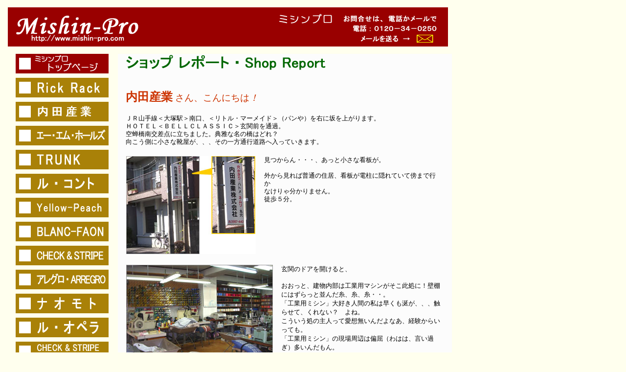

--- FILE ---
content_type: text/html
request_url: https://mishin-pro.com/shop_report/uchidasangyo.htm
body_size: 18212
content:
<!DOCTYPE HTML PUBLIC "-//W3C//DTD HTML 4.01 Transitional//EN">
<html>
<head>
<meta http-equiv="X-UA-Compatible" content="IE=EmulateIE7; IE=EmulateIE9" >
<meta http-equiv="Content-Language" content="ja" >
<meta http-equiv="Content-Type" content="text/html; charset=shift_jis" >
<meta http-equiv="content-style-type" content="text/css" >
<meta http-equiv="content-script-type" content="text/javascript" >
<title>東京　新宿・ミシンプロ（Shop Report）内田産業</title>
<link rel="shortcut icon" href="http://www.mishin-pro.com/mishin.ico">
<link rel="stylesheet" href="css_group/mishin.css" type="text/css">

</head>

<body bgcolor="#FFFFEE">
<span style="position:relative;left:0px;top:14px;">
<table border="0" cellspacing="0" width="912">


	<tr>
		<td width="10" valign="top">
		<p align="center">
<span>
		<img border="0" src="images/space_10_10FFFFEE.gif" width="10" height="10"></td>
		<td width="898" colspan="3">
		<map name="FPMap0">
		<area href="mailto:info&#64;mishin-pro.com" shape="rect" coords="831, 53, 874, 76">
		<area href="http://www.mishin-pro.com" shape="rect" coords="16, 15, 273, 73">
		</map>
		<img border="0" src="images/top_taitl3.gif" width="900" height="80" usemap="#FPMap0"></td>
	</tr>
	<tr>
		<td width="10" height="10">
<span>
<img border="0" src="images/space_10_10FFFFEE.gif" width="10" height="10"></td>
		<td width="120" height="10"></td>
		<td width="10" align="center" height="10"></td>
		<td width="685" height="10"></td>
	</tr>
	<tr>
		<td width="10" height="571" valign="top">　</td>
		<td height="571" valign="top">
		<div align="center">
<span>
		<table border="0" cellspacing="0" width="100%" id="table1">
						
    <tr>
      <td align="center" height="10" valign="top">
		<img border="0" src="images/space_5_5E.gif" width="5" height="5"></td>
      <td align="center" height="10">
      <a href="../index.htm">
      <img border="0" src="images/menu_report_page_1.gif" alt="" onMouseOver="this.src='images/menu_report_page_2.gif'" onMouseOut="this.src='images/menu_report_page_1.gif'" align="center" width="190" height="40"></a> </td>
    </tr>
			<tr>
				<td align="center" width="14" height="7"></td>
				<td align="center" height="7">
				</td>
			</tr>
			<tr>
				<td align="center" width="14">　</td>
				<td align="center">
				<a href="index.htm">
      			<img border="0" src="images/menu_rickrack_1.gif" alt="" onMouseOver="this.src='images/menu_rickrack_2.gif'" onMouseOut="this.src='images/menu_rickrack_1.gif'" align="center" width="190" height="40"></a> </td>
			</tr>
			<tr>
				<td align="center" width="14" height="7"></td>
				<td align="center" height="7">
				</td>
			</tr>
			<tr>
				<td align="center" width="14" height="7"></td>
				<td align="center" height="7">
				<a href="uchidasangyo.htm">
      			<img border="0" src="images/menu_uchidasangyo1.gif" alt="" onMouseOver="this.src='images/menu_uchidasangyo2.gif'" onMouseOut="this.src='images/menu_uchidasangyo1.gif'" align="center" width="190" height="40"></a></td>
			</tr>
			<tr>
				<td align="center" width="14" height="7"></td>
				<td align="center" height="7">
				</td>
			</tr>
			<tr>
				<td align="center" width="14" height="7"></td>
				<td align="center" height="7">
				<a href="amh.htm">
      			<img border="0" src="images/menu_amh1.gif" alt="" onMouseOver="this.src='images/menu_amh2.gif'" onMouseOut="this.src='images/menu_amh1.gif'" align="center" width="190" height="40"></a></td>
			</tr>
			<tr>
				<td align="center" width="14" height="7"></td>
				<td align="center" height="7">
				</td>
			</tr>
			<tr>
				<td align="center" width="14" height="7"></td>
				<td align="center" height="7">
				<a href="trunk.htm">
      			<img border="0" src="images/TRUNK_1.gif" alt="" onMouseOver="this.src='images/TRUNK_2.gif'" onMouseOut="this.src='images/TRUNK_1.gif'" align="center" width="190" height="40"></a></td>
			</tr>
			<tr>
				<td align="center" width="14" height="7"></td>
				<td align="center" height="7">
				</td>
			</tr>
			<tr>
				<td align="center" width="14" height="7"></td>
				<td align="center" height="7">
				<a href="../kogyo_buhin/suisei.htm">
      			<img border="0" src="images/le_conte1.gif" alt="" onMouseOver="this.src='images/le_conte2.gif'" onMouseOut="this.src='images/le_conte1.gif'" align="center" width="190" height="40"></a></td>
			</tr>
			<tr>
				<td align="center" width="14" height="7"></td>
				<td align="center" height="7">
				</td>
			</tr>
			<tr>
				<td align="center" width="14" height="7"></td>
				<td align="center" height="7">
				<a href="yellow_peach.htm">
      			<img border="0" src="images/yaellow_peach_1.gif" alt="" onMouseOver="this.src='images/yaellow_peach_2.gif'" onMouseOut="this.src='images/yaellow_peach_1.gif'" align="center" width="190" height="40"></a></td>
			</tr>
			<tr>
				<td align="center" width="14" height="7"></td>
				<td align="center" height="7">
				</td>
			</tr>
			<tr>
				<td align="center" width="14" height="7"></td>
				<td align="center" height="7">
				<a href="blanc_faon.htm">
				<img border="0" src="images/blanc_faon_1.gif" alt="" onMouseOver="this.src='images/blanc_faon_2.gif'" onMouseOut="this.src='images/blanc_faon_1.gif'" align="center" width="190" height="40"></a></tr>
			<tr>
				<td align="center" width="14" height="7"></td>
				<td align="center" height="7">
				</td>
			</tr>
			<tr>
				<td align="center" width="14" height="7"></td>
				<td align="center" height="7">
				<a href="chech_stripe.htm">
				<img border="0" src="images/menu_check_stripe1.gif" alt="" onMouseOver="this.src='images/menu_check_stripe2.gif'" onMouseOut="this.src='images/menu_check_stripe1.gif'" align="center" width="190" height="40"></a></td>
			</tr>
			<tr>
				<td align="center" width="14" height="7"></td>
				<td align="center" height="7">
				</td>
			</tr>
			<tr>
				<td align="center" width="14" height="7"></td>
				<td align="center" height="7">
				<a href="arregro.htm">
				<img border="0" src="images/arregro_1.gif" alt="" onMouseOver="this.src='images/arregro_2.gif'" onMouseOut="this.src='images/arregro_1.gif'" align="center" width="190" height="40"></a></td>
			</tr>
			<tr>
				<td align="center" width="14" height="7"></td>
				<td align="center" height="7">
				</td>
			</tr>
			<tr>
				<td align="center" width="14" height="7"></td>
				<td align="center" height="7">
				<a href="naomoto.htm">
				<img border="0" src="images/naomoto_1.gif" alt="" onMouseOver="this.src='images/naomoto_2.gif'" onMouseOut="this.src='images/naomoto_1.gif'" align="center" width="190" height="40"></a></td>
			</tr>
			<tr>
				<td align="center" width="14" height="7"></td>
				<td align="center" height="7">
				</td>
			</tr>
			<tr>
				<td align="center" width="14" height="7">&nbsp;</td>
				<td align="center" height="7">
				<a href="le_opera.htm">
				<img border="0" src="images/le_opera1.gif" alt="" onMouseOver="this.src='images/le_opera2.gif'" onMouseOut="this.src='images/le_opera1.gif'" align="center" width="190" height="40"></a></td>
			</tr>
			<tr>
				<td align="center" width="14" height="7"></td>
				<td align="center" height="7">
				</td>
			</tr>
			<tr>
				<td align="center" width="14" height="7">&nbsp;</td>
				<td align="center" height="7">
				<a href="chech_stripe_kichijoji.htm">
				<img border="0" src="images/check_stripe_kichijoji1.gif" alt="" onMouseOver="this.src='images/check_stripe_kichijoji2.gif'" onMouseOut="this.src='images/check_stripe_kichijoji1.gif'" align="center" width="190" height="40"></a></td>
				
			</tr>
			<tr>
				<td align="center" width="14" height="7"></td>
				<td align="center" height="7">
				</td>
			</tr>
			<tr>
				<td align="center" width="14" height="7">&nbsp;</td>
				<td align="center" height="7">
				<a href="yoshinaga_s.htm">
				<img border="0" src="images/yoshinaga_1.gif" alt="" onMouseOver="this.src='images/yoshinaga_2.gif'" onMouseOut="this.src='images/yoshinaga_1.gif'" align="center" width="190" height="40"></a></td>
				
			</tr>
			<tr>
				<td align="center" width="14" height="7"></td>
				<td align="center" height="7">
				</td>
			</tr>
			<tr>
				<td align="center" width="14" height="7">&nbsp;</td>
				<td align="center" height="7">
				<a href="araiseisakusho.htm">
				<img border="0" src="images/araitokushu_1.gif" alt="" onMouseOver="this.src='images/araitokushu_2.gif'" onMouseOut="this.src='images/araitokushu_1.gif'" align="center" width="190" height="40"></a></td>
			</tr>
			<tr>
				<td align="center" width="14" height="7"></td>
				<td align="center" height="7">
				</td>
			</tr>
			<tr>
				<td align="center" width="14" height="7">&nbsp;</td>
				<td align="center" height="7">
				<a href="araiseisakusho_tento.htm">
				<img border="0" src="images/araitokushu_tento1.gif" alt="" onMouseOver="this.src='images/araitokushu_tento2.gif'" onMouseOut="this.src='images/araitokushu_tento1.gif'" align="center" width="190" height="40"></a></td>
			</tr>
			<tr>
				<td align="center" width="14" height="7"></td>
				<td align="center" height="7">
				</td>
			</tr>
			<tr>
				<td align="center" width="14" height="7">&nbsp;</td>
				<td align="center" height="7">
				<a href="pindot.htm">
				<img border="0" src="images/Pindot_1.gif" alt="" onMouseOver="this.src='images/Pindot_2.gif'" onMouseOut="this.src='images/Pindot_1.gif'" align="center" width="190" height="40"></a></td>
			</tr>
			<tr>
				<td align="center" width="14" height="7"></td>
				<td align="center" height="7">
				</td>
			</tr>
			<tr>
				<td align="center" width="14" height="7">&nbsp;</td>
				<td align="center" height="7">
				<a href="bobin.htm">
				<img border="0" src="images/bobin_1.gif" alt="" onMouseOver="this.src='images/bobin_2.gif'" onMouseOut="this.src='images/bobin_1.gif'" align="center" width="190" height="40"></a></td>
			</tr>
			<tr>
				<td align="center" width="14" height="7"></td>
				<td align="center" height="7">
				</td>
			</tr>
			<tr>
				<td align="center" width="14" height="7">&nbsp;</td>
				<td align="center" height="7">
				<a href="cup_and_corn.htm">
				<img border="0" src="images/cup_and_corn_1.gif" alt="" onMouseOver="this.src='images/cup_and_corn_2.gif'" onMouseOut="this.src='images/cup_and_corn_1.gif'" align="center" width="190" height="40"></a></td>
			</tr>
			<tr>
				<td align="center" width="14" height="7"></td>
				<td align="center" height="7">
				</td>
			</tr>
			<tr>
				<td align="center" width="14" height="7">&nbsp;</td>
				<td align="center" height="7">
				<a href="ito_ifuku.htm">
				<img border="0" src="images/ito_ifuku_1.gif" alt="" onMouseOver="this.src='images/ito_ifuku_2.gif'" onMouseOut="this.src='images/ito_ifuku_1.gif'" align="center" width="190" height="40"></a></td>
			</tr>
			<tr>
				<td align="center" width="14" height="7"></td>
				<td align="center" height="7">
				</td>
			</tr>
			<tr>
				<td align="center" width="14" height="7">&nbsp;</td>
				<td align="center" height="7">
				<a href="esex.htm">
				<img border="0" src="images/esex_1.gif" alt="" onMouseOver="this.src='images/esex_2.gif'" onMouseOut="this.src='images/esex_1.gif'" align="center" width="190" height="40"></a></td>
			</tr>
			<tr>
				<td align="center" width="14" height="7"></td>
				<td align="center" height="7">
				</td>
			</tr>
			<tr>
				<td align="center" width="14" height="7">&nbsp;</td>
				<td align="center" height="7">
				<a href="juki_honsha.htm">
				<img border="0" src="images/juki_honsha_1.gif" alt="" onMouseOver="this.src='images/juki_honsha_2.gif'" onMouseOut="this.src='images/juki_honsha_1.gif'" align="center" width="190" height="40"></a></td>
			</tr>
			<tr>
				<td align="center" width="14" height="7"></td>
				<td align="center" height="7">
				</td>
			</tr>
			<tr>
				<td align="center" width="14" height="7">&nbsp;</td>
				<td align="center" height="7">
				<a href="todaya_shoten.htm">
				<img border="0" src="images/todaya_1.gif" alt="" onMouseOver="this.src='images/todaya_2.gif'" onMouseOut="this.src='images/todaya_1.gif'" align="center" width="190" height="40"></a></td>
			</tr>
			<tr>
				<td align="center" width="14" height="7">&nbsp;</td>
				<td align="center" height="7">
				</td>
			</tr>

			</table>
			</span>
		<p>　</div>
		</td>
		<td width="10" align="center" height="571" valign="top">
		<span>
		<img border="0" src="images/space_10_10FFFFEE.gif" width="10" height="10"></span></td>
		<td valign="top">
		<div align="left">
		<table border="0" cellspacing="0" height="382" width="685">
			<tr>
				<td valign="top">
				<table border="0" cellspacing="0" width="100%" bgcolor="#FCFCFC">
					<tr>
						<td width="2%">　</td>
						<td width="94%">
						<img border="0" src="images/shopreport_top2.gif" width="500" height="33"></td>
						<td width="3%">　</td>
					</tr>
					<tr>
						<td width="2%">&nbsp;</td>
						<td width="94%">&nbsp;</td>
						<td width="3%">&nbsp;</td>
					</tr>
					<tr>
						<td width="2%">　</td>
						<td width="94%">　</td>
						<td width="3%">　</td>
					</tr>
					<tr>
						<td width="2%">　</td>
						<td width="94%"><b><font id="siz7" color="#CC3300">内田産業</font><font id="siz6" color="#CC3300"> </font> </b><font id="siz6" color="#CC3300">さん、こんにちは<i>！</i></font></td>
						<td width="3%">　</td>
					</tr>
					<tr>
						<td width="2%">　</td>
						<td width="94%">　</td>
						<td width="3%">　</td>
					</tr>
					<tr>
						<td width="2%">　</td>
						<td width="94%">
						<p style="line-height: 120%">
						ＪＲ山手線＜大塚駅＞南口、＜リトル・マーメイド＞（パンや）を右に坂を上がります。<br>
						ＨＯＴＥＬ＜ＢＥＬＬＣＬＡＳＳＩＣ＞玄関前を通過。<br>
						空蝉橋南交差点に立ちました。典雅な名の橋はどれ？<br>
						向こう側に小さな靴屋が、、、その一方通行道路へ入っていきます。</td>
						<td width="3%">　</td>
					</tr>
					<tr>
						<td width="2%">　</td>
						<td width="94%">　</td>
						<td width="3%">　</td>
					</tr>
					<tr>
						<td width="2%">　</td>
						<td width="94%">
						<table border="0" cellspacing="0" width="100%">
							<tr>
								<td width="240">
								<img src="images/pop02_01.jpg" width="265" height="200"></td>
								<td width="10">　</td>
								<td valign="top">
								<p style="line-height: 120%">
<span>
								<span class="margin01 style3">見つからん・・・、あっと小さな看板が。</span></span><br>
								<br>
								外から見れば普通の住居、看板が電柱に隠れていて傍まで行か<br>
								なけりゃ分かりません。<br>
								徒歩５分。</td>
							</tr>
						</table>
						</td>
						<td width="3%">　</td>
					</tr>
					<tr>
						<td width="2%">　</td>
						<td width="94%">　</td>
						<td width="3%">　</td>
					</tr>
					<tr>
						<td width="2%">　</td>
						<td width="94%">
						<table border="0" cellspacing="0" width="100%">
							<tr>
								<td width="37%">

								<img src="images/pop02_02.jpg" width="300" height="225"></td>
								<td width="2%">　</td>
								<td valign="top" width="60%">

								玄関のドアを開けると、<br>
								<br>
								おおっと、建物内部は工業用マシンがそこ此処に！壁棚にはずらっと並んだ糸、糸、糸・・。<br>
								「工業用ミシン」大好き人間の私は早くも涎が、、、触らせて、くれない？　よね。<br>
								こういう処の主人って愛想無いんだよなあ、経験からいっても。<br>
								「工業用ミシン」の現場周辺は偏屈（わはは、言い過ぎ）多いんだもん。</td>
							</tr>
							<tr>
								<td colspan="3" valign="top">
								　</td>
							</tr>
							<tr>
								<td colspan="3" valign="top">
								<p style="line-height: 120%">＞ こんにちは。<br>
								奥から顔を出してくれたのは、ご主人の母堂とおぼしき女性。<br>
								＞ ちょっと待ってね、もうすぐ終わるから。<br>
								それって、ＮＨＫの連ドラ？　今何やってんだっけ？“おはなはん”以降視てないんだけど。昼飯時だったんですね。<br>
								気さくで、すごくいい女性でした。<br>
								＞ 送料？郵便でいいでしょ、安いから。８０円。</td>
							</tr>
							<tr>
								<td width="37%">　</td>
								<td width="2%">　</td>
								<td valign="top" width="60%">　</td>
							</tr>
							</table>
						</td>
						<td width="3%">　</td>
					</tr>
					<tr>
						<td width="2%">　</td>
						<td width="94%">
						<table border="0" cellspacing="0" width="100%">
							<tr>
								<td width="180">
								<img src="images/pop02_03.jpg" width="240" height="180"></td>
								<td width="12">　</td>
								<td valign="top">
								<p style="line-height: 120%">
								というわけで、「見本」<br>
								<br>
								シャツ穴５ケ程度￥３５０～<br>
								時間が空いていれば、その場での持ち帰りもＯＫ。<br>
								全国受け付けてくれるそうです。代引き可。<br>
								池袋周辺のアパレル専門学校生の利用多。</td>
							</tr>
						</table>
						</td>
						<td width="3%">　</td>
					</tr>
					<tr>
						<td width="2%">　</td>
						<td width="94%">　</td>
						<td width="3%">　</td>
					</tr>
					<tr>
						<td width="2%">　</td>
						<td width="94%">　</td>
						<td width="3%">　</td>
					</tr>
					<tr>
						<td width="2%">　</td>
						<td width="94%">　</td>
						<td width="3%">　</td>
					</tr>
					<tr>
						<td width="2%">　</td>
						<td width="94%"><b><font color="#008000" id="siz5">
						SHOP DATA</font><font color="#008000" id="siz5">・・・<br>
						</font></b><br>
						<b>&nbsp;<font id="siz6">内田産業株式会社</font></b><br>
						<br>
						　　東京都豊島区東池袋 ２－１９－３　　<br>
&nbsp;&nbsp;&nbsp;&nbsp; TEL: 03-3987-4401　　FAX: 03-3987-4402</td>
						<td width="3%">　</td>
					</tr>
					<tr>
						<td width="2%">　</td>
						<td width="94%">　</td>
						<td width="3%">　</td>
					</tr>
					<tr>
						<td width="2%">　</td>
						<td width="94%">　</td>
						<td width="3%">　</td>
					</tr>
					</table>
				</td>
			</tr>
		</table>
		</div>
		</td>
	</tr>
	<tr>
		<td width="10">　</td>
		<td width="120">　</td>
		<td width="10" align="center">　</td>
		<td width="685">　</td>
	</tr>
	<tr>
		<td width="10">　</td>
		<td width="898" colspan="3">
		<img border="0" src="images/shita_line_900FFFFEE.gif" width="902" height="42"></td>
	</tr>
	<tr>
		<td width="10">　</td>
		<td width="120">　</td>
		<td width="10" align="center">　</td>
		<td width="685">　</td>
	</tr>
</table>
</body>
</html>

<p>　</p>
<p>　</p>
<p>　</p>
<p>　</p>
<p>　</p>
<p>　</p>


--- FILE ---
content_type: text/css
request_url: https://mishin-pro.com/shop_report/css_group/mishin.css
body_size: 838
content:
a:link       { text-decoration: underline; font-size: 10pt } /* underline;を入れている、いらない時は　none; にする  */
a:visited    { color: #0000FF; text-decoration: underline; }
a:active     { color: #FF0066; text-decoration: underline; }
a:hover      { color: #FF33CC; text-decoration: underline; background-color: none; 
               font-size: 10pt }
a:style      { font-size: 10pt }
body         { font-size: 10pt; margin: 0px }
td           { font-size: 10pt }
tr           { font-size: 10pt }
p:style      { font-size: 10pt }
#siz1        { font-size: 8pt }
#siz2        { font-size: 9pt }
#siz3        { font-size: 10pt }
#siz4        { font-size: 11pt }
#siz5        { font-size: 12pt }
#siz6        { font-size: 14pt }
#siz7        { font-size: 18pt }
#siz8        { font-size: 20pt }
#siz9        { font-size: 22pt }
#siz10       { font-size: 24pt }
#siz11       { font-size: 26pt }
#siz12       { font-size: 36pt }